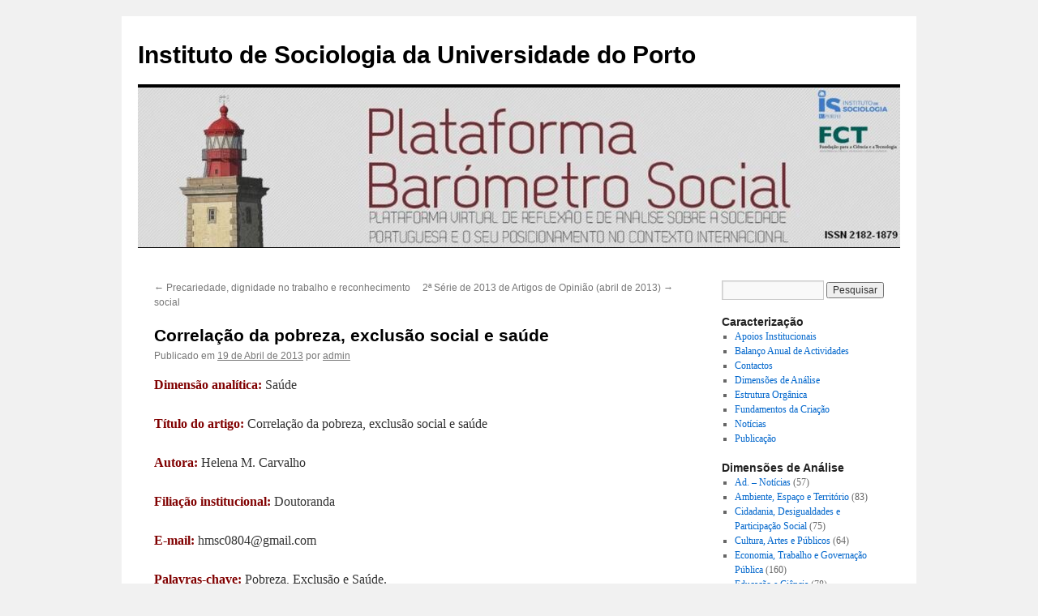

--- FILE ---
content_type: text/html; charset=UTF-8
request_url: http://www.barometro.com.pt/2013/04/19/correlacao-da-pobreza-exclusao-social-e-saude/
body_size: 8628
content:
<!DOCTYPE html>
<html lang="pt-PT">
<head>
<meta charset="UTF-8" />
<title>Correlação da pobreza, exclusão social e saúde | Instituto de Sociologia da Universidade do Porto</title>
<link rel="profile" href="http://gmpg.org/xfn/11" />
<link rel="stylesheet" type="text/css" media="all" href="http://www.barometro.com.pt/wp-content/themes/twentyten/style.css" />
<link rel="pingback" href="http://www.barometro.com.pt/xmlrpc.php" />
<link rel="alternate" type="application/rss+xml" title="Instituto de Sociologia da Universidade do Porto &raquo; Feed" href="http://www.barometro.com.pt/feed/" />
<link rel="alternate" type="application/rss+xml" title="Instituto de Sociologia da Universidade do Porto &raquo; Feed de comentários" href="http://www.barometro.com.pt/comments/feed/" />
<link rel="alternate" type="application/rss+xml" title="Feed de comentários de Instituto de Sociologia da Universidade do Porto &raquo; Correlação da pobreza, exclusão social e saúde" href="http://www.barometro.com.pt/2013/04/19/correlacao-da-pobreza-exclusao-social-e-saude/feed/" />
		<script type="text/javascript">
			window._wpemojiSettings = {"baseUrl":"https:\/\/s.w.org\/images\/core\/emoji\/72x72\/","ext":".png","source":{"concatemoji":"http:\/\/www.barometro.com.pt\/wp-includes\/js\/wp-emoji-release.min.js?ver=4.5.32"}};
			!function(e,o,t){var a,n,r;function i(e){var t=o.createElement("script");t.src=e,t.type="text/javascript",o.getElementsByTagName("head")[0].appendChild(t)}for(r=Array("simple","flag","unicode8","diversity"),t.supports={everything:!0,everythingExceptFlag:!0},n=0;n<r.length;n++)t.supports[r[n]]=function(e){var t,a,n=o.createElement("canvas"),r=n.getContext&&n.getContext("2d"),i=String.fromCharCode;if(!r||!r.fillText)return!1;switch(r.textBaseline="top",r.font="600 32px Arial",e){case"flag":return r.fillText(i(55356,56806,55356,56826),0,0),3e3<n.toDataURL().length;case"diversity":return r.fillText(i(55356,57221),0,0),a=(t=r.getImageData(16,16,1,1).data)[0]+","+t[1]+","+t[2]+","+t[3],r.fillText(i(55356,57221,55356,57343),0,0),a!=(t=r.getImageData(16,16,1,1).data)[0]+","+t[1]+","+t[2]+","+t[3];case"simple":return r.fillText(i(55357,56835),0,0),0!==r.getImageData(16,16,1,1).data[0];case"unicode8":return r.fillText(i(55356,57135),0,0),0!==r.getImageData(16,16,1,1).data[0]}return!1}(r[n]),t.supports.everything=t.supports.everything&&t.supports[r[n]],"flag"!==r[n]&&(t.supports.everythingExceptFlag=t.supports.everythingExceptFlag&&t.supports[r[n]]);t.supports.everythingExceptFlag=t.supports.everythingExceptFlag&&!t.supports.flag,t.DOMReady=!1,t.readyCallback=function(){t.DOMReady=!0},t.supports.everything||(a=function(){t.readyCallback()},o.addEventListener?(o.addEventListener("DOMContentLoaded",a,!1),e.addEventListener("load",a,!1)):(e.attachEvent("onload",a),o.attachEvent("onreadystatechange",function(){"complete"===o.readyState&&t.readyCallback()})),(a=t.source||{}).concatemoji?i(a.concatemoji):a.wpemoji&&a.twemoji&&(i(a.twemoji),i(a.wpemoji)))}(window,document,window._wpemojiSettings);
		</script>
		<style type="text/css">
img.wp-smiley,
img.emoji {
	display: inline !important;
	border: none !important;
	box-shadow: none !important;
	height: 1em !important;
	width: 1em !important;
	margin: 0 .07em !important;
	vertical-align: -0.1em !important;
	background: none !important;
	padding: 0 !important;
}
</style>
<script type='text/javascript' src='http://www.barometro.com.pt/wp-includes/js/tw-sack.min.js?ver=1.6.1'></script>
<script type='text/javascript' src='http://www.barometro.com.pt/wp-content/plugins/social-links/javascript.js?ver=4.5.32'></script>
<script type='text/javascript' src='https://ajax.googleapis.com/ajax/libs/prototype/1.7.1.0/prototype.js?ver=1.7.1'></script>
<script type='text/javascript' src='https://ajax.googleapis.com/ajax/libs/scriptaculous/1.9.0/scriptaculous.js?ver=1.9.0'></script>
<script type='text/javascript' src='https://ajax.googleapis.com/ajax/libs/scriptaculous/1.9.0/builder.js?ver=1.9.0'></script>
<script type='text/javascript' src='https://ajax.googleapis.com/ajax/libs/scriptaculous/1.9.0/effects.js?ver=1.9.0'></script>
<script type='text/javascript' src='https://ajax.googleapis.com/ajax/libs/scriptaculous/1.9.0/dragdrop.js?ver=1.9.0'></script>
<script type='text/javascript' src='https://ajax.googleapis.com/ajax/libs/scriptaculous/1.9.0/slider.js?ver=1.9.0'></script>
<script type='text/javascript' src='https://ajax.googleapis.com/ajax/libs/scriptaculous/1.9.0/controls.js?ver=1.9.0'></script>
<link rel='https://api.w.org/' href='http://www.barometro.com.pt/wp-json/' />
<link rel="EditURI" type="application/rsd+xml" title="RSD" href="http://www.barometro.com.pt/xmlrpc.php?rsd" />
<link rel="wlwmanifest" type="application/wlwmanifest+xml" href="http://www.barometro.com.pt/wp-includes/wlwmanifest.xml" /> 
<link rel='prev' title='Precariedade, dignidade no trabalho e reconhecimento social' href='http://www.barometro.com.pt/2013/04/19/precariedade-dignidade-no-trabalho-e-reconhecimento-social/' />
<link rel='next' title='2ª Série de 2013 de Artigos de Opinião (abril de 2013)' href='http://www.barometro.com.pt/2013/04/19/2%c2%aa-serie-de-2013-de-artigos-de-opiniao-abril-de-2013/' />
<meta name="generator" content="WordPress 4.5.32" />
<link rel="canonical" href="http://www.barometro.com.pt/2013/04/19/correlacao-da-pobreza-exclusao-social-e-saude/" />
<link rel='shortlink' href='http://www.barometro.com.pt/?p=962' />
<link rel="alternate" type="application/json+oembed" href="http://www.barometro.com.pt/wp-json/oembed/1.0/embed?url=http%3A%2F%2Fwww.barometro.com.pt%2F2013%2F04%2F19%2Fcorrelacao-da-pobreza-exclusao-social-e-saude%2F" />
<link rel="alternate" type="text/xml+oembed" href="http://www.barometro.com.pt/wp-json/oembed/1.0/embed?url=http%3A%2F%2Fwww.barometro.com.pt%2F2013%2F04%2F19%2Fcorrelacao-da-pobreza-exclusao-social-e-saude%2F&#038;format=xml" />
<!-- Required by Subscribe Here Plugin 1.0 plugin --><link rel="stylesheet" type="text/css" href="http://www.barometro.com.pt/wp-content/plugins/subscribe-here-widget/subscribe-here-widget.css" media="screen" /><link type="text/css" rel="stylesheet" href="http://www.barometro.com.pt/wp-content/plugins/social-links/stylesheet.css" />
<link rel="icon" href="http://www.barometro.com.pt/wp-content/uploads/2016/06/cropped-barometro4-150x150.jpg" sizes="32x32" />
<link rel="icon" href="http://www.barometro.com.pt/wp-content/uploads/2016/06/cropped-barometro4-300x300.jpg" sizes="192x192" />
<link rel="apple-touch-icon-precomposed" href="http://www.barometro.com.pt/wp-content/uploads/2016/06/cropped-barometro4-300x300.jpg" />
<meta name="msapplication-TileImage" content="http://www.barometro.com.pt/wp-content/uploads/2016/06/cropped-barometro4-300x300.jpg" />
</head>

<body class="single single-post postid-962 single-format-standard">
<div id="wrapper" class="hfeed">
	<div id="header">
		<div id="masthead">
			<div id="branding" role="banner">
								<div id="site-title">
					<span>
						<a href="http://www.barometro.com.pt/" title="Instituto de Sociologia da Universidade do Porto" rel="home">Instituto de Sociologia da Universidade do Porto</a>
					</span>
				</div>
				<div id="site-description"></div>

										<img src="http://www.barometro.com.pt/wp-content/uploads/2022/05/cropped-Cabecalho-2022.jpg" width="940" height="197" alt="" />
								</div><!-- #branding -->

			<div id="access" role="navigation">
			  				<div class="skip-link screen-reader-text"><a href="#content" title="Saltar para o conteúdo">Saltar para o conteúdo</a></div>
											</div><!-- #access -->
		</div><!-- #masthead -->
	</div><!-- #header -->

	<div id="main">

		<div id="container">
			<div id="content" role="main">

			

				<div id="nav-above" class="navigation">
					<div class="nav-previous"><a href="http://www.barometro.com.pt/2013/04/19/precariedade-dignidade-no-trabalho-e-reconhecimento-social/" rel="prev"><span class="meta-nav">&larr;</span> Precariedade, dignidade no trabalho e reconhecimento social</a></div>
					<div class="nav-next"><a href="http://www.barometro.com.pt/2013/04/19/2%c2%aa-serie-de-2013-de-artigos-de-opiniao-abril-de-2013/" rel="next">2ª Série de 2013 de Artigos de Opinião (abril de 2013) <span class="meta-nav">&rarr;</span></a></div>
				</div><!-- #nav-above -->

				<div id="post-962" class="post-962 post type-post status-publish format-standard hentry category-condicoes-e-estilos-de-vida tag-exclusao tag-pobreza tag-saude-2">
					<h1 class="entry-title">Correlação da pobreza, exclusão social e saúde</h1>

					<div class="entry-meta">
						<span class="meta-prep meta-prep-author">Publicado em</span> <a href="http://www.barometro.com.pt/2013/04/19/correlacao-da-pobreza-exclusao-social-e-saude/" title="15:16" rel="bookmark"><span class="entry-date">19 de Abril de 2013</span></a> <span class="meta-sep">por</span> <span class="author vcard"><a class="url fn n" href="http://www.barometro.com.pt/author/admin/" title="Ver todos os posts de admin">admin</a></span>					</div><!-- .entry-meta -->

					<div class="entry-content">
						<p style="text-align: justify;"><span style="color: #800000;"><strong>Dimensão analítica:</strong></span> Saúde</p>
<p style="text-align: justify;"><span style="color: #800000;"><strong>Título do artigo: </strong></span>Correlação da pobreza, exclusão social e saúde</p>
<p style="text-align: justify;"><span style="color: #800000;"><strong>Autora: </strong></span>Helena M. Carvalho</p>
<p style="text-align: justify;"><span style="color: #800000;"><strong>Filiação institucional:</strong></span> Doutoranda</p>
<p style="text-align: justify;"><span style="color: #800000;"><strong>E-mail:</strong></span> hmsc0804@gmail.com</p>
<p style="text-align: justify;"><span style="color: #800000;"><strong>Palavras-chave: </strong></span>Pobreza, Exclusão e Saúde.</p>
<p style="text-align: justify;">A pobreza deve ser definida mediante a época e o lugar em correlação a padrões médios de vida, que variam de sociedade para sociedade [1, 2, 3]. No entanto, pode-se considerar determinadas categorias da população como mais vulneráveis à situação de pobreza, como famílias monoparentais, algumas minorias étnicas, desempregados de longa duração, deficientes e a população idosa com recursos insuficientes que lhes assegurem um nível de vida condigno [1]. A situação de pobreza abrange dois problemas: a privação de recursos e a sua falta. Contudo, resolver o problema de privação não significa que se tenha resolvido o de pobreza, uma vez que pode ser material ou uma resolução de momento. A privação dirá respeito às más condições de vida, que é o lado mais visível da pobreza, como alimentação, vestuário, condições habitacionais, saúde e cuidados de saúde, entre outros. Situações que apenas ficarão resolvidas se o pobre conseguir, pelos meios ditos normais, fazer face a essa privação. A falta de recursos, como a própria expressão aponta, será a falta de meios para poder adquirir o que será necessário para a subsistência de cada indivíduo. Consequentemente a essa situação, pelo facto da pessoa necessitar de apoios sociais ou outros, encontrar-se-á, de alguma forma, na situação de exclusão social, enquanto que há formas de exclusão social que não implicam pobreza [2, 3].</p>
<p style="text-align: justify;">Esta situação de pobreza atinge apenas um bolo da população e, portanto, a redistribuição da riqueza é precisa e necessária [3]. Estamos perante uma sociedade de risco, que se desenvolve com o crescimento de riscos sociais, políticos, económicos e individuais que terão como consequência a pobreza e exclusão social, pois “tendem a escapar às instituições que os geriam e protegiam na sociedade industrial.” [4]. Em muitos casos, assiste-se a padrões típicos de organização familiar e integração comunitária, a formas de ocupação do espaço, a perceções do tempo, a formas predominantes de relacionamento com as instituições, sistemas de valores e a orientações de vida bastante peculiares. Estas pessoas criam hábitos de vida que interiorizam como as suas características [5].Todavia, não só essa realidade carateriza a situação de exclusão social. O próprio conceito de exclusão social é ambíguo, polissémico e impreciso [6, 7]. A aplicação dos mecanismos de inclusão social apontam os critérios de exclusão e ao definir-se o que se inclui acaba-se por definir o que se exclui. Poder-se-á falar de uma inclusão social quando os indivíduos iniciam processos que lhes permitam aceder aos direitos de cidadania e à participação social na sua plenitude, e quando as instituições oferecem a essa população verdadeiras oportunidades de iniciar esses processos, através da disponibilização de meios e de apoio para a posterior inserção social [6].</p>
<p style="text-align: justify;">Sabemos, portanto, que na origem da pobreza e exclusão social estão as necessidades e formas de estar, que ao longo dos anos têm mudado. E, se por um lado, se entendem as relações sociais como sendo horizontais [9], por outro, entendem-se como sendo verticais [10]. No entanto, há a certeza da divisão de classes, uma vez que se assiste à existência de classes mais ou menos privilegiadas [11]. Desta forma, as desigualdades sociais são inevitáveis, seja por motivos políticos, económicos ou de estatuto social [12], a verdade é que existem e o excluído não deveria ser assim entendido, uma vez que a sociedade deve viver como um todo. Com esse objetivo, a inclusão social deve fundar-se num paradigma de ética e de justiça social [13].</p>
<p style="text-align: justify;">Como abordado anteriormente, a situação de pobreza condiciona e determina o acesso aos cuidados de saúde. Consequentemente, se a pessoa se encontrar numa situação de desigualdade no acesso aos cuidados de saúde, acabará por integrar uma das formas de exclusão social. Há quatro fatores essenciais que se encontram relacionados com as doenças e a exclusão social [14]: as condições de habitabilidade e de vida; a relação com o trabalho; as patologias do desemprego e da solidão; e os fatores culturais.</p>
<p style="text-align: justify;">As condições de habitabilidade são determinantes para o estado de saúde dos que lá habitam. Desde as condições de isolamento, de luminosidade, de saneamento, às condições de espaço e usufruto do mesmo, as doenças e condições de vida serão em muito afetadas. As doenças originárias podem ser várias [14], como o agravamento das afetações pulmonares. O segundo fator, refere-se às doenças da saúde numa relação direta com a situação do trabalho ou de não-trabalho. O próprio acesso aos meios de tratamento de doenças difere de acordo com os grupos socioprofissionais a que pertencem os trabalhadores. Em Portugal, há, por exemplo, diferenças entre o setor privado e público, existindo, neste, a possibilidade de os trabalhadores através da ADSE (Assistência na Doença aos Servidores Civis do Estado).</p>
<p style="text-align: justify;">A precarização de emprego, a sua perda e a instalação do desemprego são alguns dos fatores geradores de doenças relacionadas com a saúde mental [14]. Há uma forte relação entre a perda do emprego e a degradação do estado de saúde, pois [2], estar desempregado não é só ficar privado da fonte normal de rendimento, é, também, perder um dos principais vínculos de ligação à sociedade, à rede de relações interpessoais que o emprego proporciona e, ainda, de participar na vida económica do país. Para além destes fatores apresentados, deve-se ter em conta os fatores culturais como desencadeadores de uma má saúde ou, pelo menos, vistos como entraves a determinados tratamentos, devido a representações sociais do corpo e da doença. Há mitos que impossibilitam o tratamento e a procura de ajuda em determinadas situações e culturas e a ausência de procura de cuidados de saúde é apontada como uma caraterística tida, sobretudo, por parte da população que se encontre em risco de pobreza. Desta forma, estamos perante uma população que recorre continuamente a automedicação, muitas vezes, pelo receio de serem mal atendidas num hospital, ou não verem as suas convicções respeitadas [14].</p>
<p style="text-align: justify;">Para fazer face a todas as dificuldades apresentadas, têm vindo a ser criados mecanismos de apoio aos mais desfavorecidos e a verdade é que a saúde foi das principais frentes a ser tida em conta aquando a criação de meios de previdência em Portugal. Contudo surgem, cada vez mais, novos focos de tensão que têm origem nas novas desigualdades sociais, nos novos interesses definidos por novos movimentos sociais e por novos processos de exclusão social [8]. Em suma, quanto mais baixos forem os rendimentos mensais, mais o indivíduo se torna dependente da ação da coletividade e do Estado e, consequentemente, encontrará entraves no acesso aos serviços de que necessita [14].</p>
<p style="text-align: justify;"><span style="text-decoration: underline;">Notas</span></p>
<p style="text-align: justify;">[1] ALMEIDA, João Ferreira de, CAPUCHA, Luís, COSTA, António Firmino e colaboradores (1994). <em>Exclus</em>ã<em>o Social, Factores e Tipos de Pobreza em Portugal</em>, 2ª Ed, Oeiras: Celta Editora.</p>
<p style="text-align: justify;">[2] COSTA, Alfredo Bruto da (1998), <em>Exclusões Sociais</em>, Lisboa: Gradiva Publicações, S. A.</p>
<p style="text-align: justify;">[3] COSTA, Alfredo Bruto da (Coord.) (2012), <em>Um olhar sobre a pobreza, </em>4ª Ed, Lisboa: Gradiva Publicações, S. A.</p>
<p style="text-align: justify;">[4] BECK, Ulrich (1992). <em>Risk Society, Towards a New Modernity</em>, Londres: Sage.</p>
<p style="text-align: justify;">[5] CAPUCHA, Luís (1998), “Rendimento mínimo garantido: avaliação da fase experimental”, Lisboa: Departamento de Estudos, Prospetiva e Planeamento do Ministério e da Solidariedade.</p>
<p style="text-align: justify;">[6] CAPUCHA, Luís (2005) Desafios da Pobreza. Oeiras: Celta</p>
<p style="text-align: justify;">[7] SILVA, Manuel Carlos (2009), “Desigualdade e exclusão social: de breve revisitação a uma síntese proteórica<em>”, in</em>, <em>Exclusões, poderes e (sub) culturas</em>, Configurações, n.º 5/6, pp. 11-41.</p>
<p style="text-align: justify;">[8] NUNES, Maria Helena (2004), <em>Agência do Assistente Social, regulação e rendimento mínimo garantido. </em>Porto: Estratégias Criativas.</p>
<p style="text-align: justify;">[9] GIDDENS, Anthony (1996), <em>As Consequências da Modernidade, </em>3ª Ed., Oeiras: Celta Editora.</p>
<p style="text-align: justify;">[10] DURKHEIM, Émile (1991), <em>A Divisão do Trabalho Social</em>, Vol. II, 3ª Ed, Lisboa: Editorial Presença.</p>
<p style="text-align: justify;">[11] WEBER, Max (1972),<em> Economia e Sociedade, </em>Volume I, Basília: Editora Universidade da Brasília.</p>
<p style="text-align: justify;">[12] MARX, Karl (1979), <em>O Capital, </em>Lisboa, Edições 70.</p>
<p style="text-align: justify;">[13] RAWLS, John (1993), <em>Uma Teoria da Justiça,</em> Lisboa: Editorial Presença.</p>
<p style="text-align: justify;">[14] CLAVEL, Gilbert (2004), <em>A Sociedade de Exclusão</em>, <em>Compreendê-la para dela sair</em>. Porto: Porto Editora.</p>
<p style="text-align: justify;">[15] GUEDES, Renato, PEREIRA, Rui Viana (2012), “Quem paga o estado social em Portugal?” <em>in</em> Raquel Varela (Coord.) <em>Quem paga o Estado Social em Portugal?</em>, Lisboa: Bertrand Editora, pp. 21-70.</p>
											</div><!-- .entry-content -->


					<div class="entry-utility">
						Esta entrada foi publicada em <a href="http://www.barometro.com.pt/category/condicoes-e-estilos-de-vida/" rel="category tag">Saúde e Condições e Estilos de vida</a> com as tags <a href="http://www.barometro.com.pt/tag/exclusao/" rel="tag">Exclusão</a>, <a href="http://www.barometro.com.pt/tag/pobreza/" rel="tag">Pobreza</a>, <a href="http://www.barometro.com.pt/tag/saude-2/" rel="tag">saúde</a>. <a href="http://www.barometro.com.pt/2013/04/19/correlacao-da-pobreza-exclusao-social-e-saude/" title="Permalink to Correlação da pobreza, exclusão social e saúde" rel="bookmark">ligação permanente</a>.											</div><!-- .entry-utility -->
				</div><!-- #post-## -->

				<div id="nav-below" class="navigation">
					<div class="nav-previous"><a href="http://www.barometro.com.pt/2013/04/19/precariedade-dignidade-no-trabalho-e-reconhecimento-social/" rel="prev"><span class="meta-nav">&larr;</span> Precariedade, dignidade no trabalho e reconhecimento social</a></div>
					<div class="nav-next"><a href="http://www.barometro.com.pt/2013/04/19/2%c2%aa-serie-de-2013-de-artigos-de-opiniao-abril-de-2013/" rel="next">2ª Série de 2013 de Artigos de Opinião (abril de 2013) <span class="meta-nav">&rarr;</span></a></div>
				</div><!-- #nav-below -->

				
			<div id="comments">


			<h3 id="comments-title">Uma Resposta a <em>Correlação da pobreza, exclusão social e saúde</em></h3>


			<ol class="commentlist">
					<li class="comment even thread-even depth-1" id="li-comment-132">
		<div id="comment-132">
			<div class="comment-author vcard">
				<img alt='' src='http://0.gravatar.com/avatar/3f709a05e2caf55e16a11a4d737bebf7?s=40&#038;d=mm&#038;r=g' srcset='http://0.gravatar.com/avatar/3f709a05e2caf55e16a11a4d737bebf7?s=80&amp;d=mm&amp;r=g 2x' class='avatar avatar-40 photo' height='40' width='40' />				<cite class="fn">CLEIDE DE SOUZA SANTOS</cite> <span class="says">diz:</span>			</div><!-- .comment-author .vcard -->
			
			<div class="comment-meta commentmetadata"><a href="http://www.barometro.com.pt/2013/04/19/correlacao-da-pobreza-exclusao-social-e-saude/#comment-132">
				17 de Março de 2014 ás 1:18</a>			</div><!-- .comment-meta .commentmetadata -->

			<div class="comment-body"><p>Esse material é muito rico em informações,e foi muito importante para a minha pesquisa.Obrigado</p>
</div>

			<div class="reply">
							</div><!-- .reply -->
		</div><!-- #comment-##  -->

	</li><!-- #comment-## -->
			</ol>


			<p class="nocomments">Os comentários estão fechados</p>
	


</div><!-- #comments -->


			</div><!-- #content -->
		</div><!-- #container -->


		<div id="primary" class="widget-area" role="complementary">
			<ul class="xoxo">

<li id="search-2" class="widget-container widget_search"><form role="search" method="get" id="searchform" class="searchform" action="http://www.barometro.com.pt/">
				<div>
					<label class="screen-reader-text" for="s">Pesquisar por:</label>
					<input type="text" value="" name="s" id="s" />
					<input type="submit" id="searchsubmit" value="Pesquisar" />
				</div>
			</form></li><li id="pages-3" class="widget-container widget_pages"><h3 class="widget-title">Caracterização</h3>		<ul>
			<li class="page_item page-item-156"><a href="http://www.barometro.com.pt/apoios-institucionais/">Apoios Institucionais</a></li>
<li class="page_item page-item-33"><a href="http://www.barometro.com.pt/balanco-anual-de-activididas/">Balanço Anual de Actividades</a></li>
<li class="page_item page-item-9"><a href="http://www.barometro.com.pt/contactos/">Contactos</a></li>
<li class="page_item page-item-35"><a href="http://www.barometro.com.pt/dimensoes-de-analise/">Dimensões de Análise</a></li>
<li class="page_item page-item-13"><a href="http://www.barometro.com.pt/estrutura-organica/">Estrutura Orgânica</a></li>
<li class="page_item page-item-15"><a href="http://www.barometro.com.pt/fundamentos-da-criacao/">Fundamentos da Criação</a></li>
<li class="page_item page-item-255"><a href="http://www.barometro.com.pt/">Notícias</a></li>
<li class="page_item page-item-18"><a href="http://www.barometro.com.pt/publicacao/">Publicação</a></li>
		</ul>
		</li><li id="categories-2" class="widget-container widget_categories"><h3 class="widget-title">Dimensões de Análise</h3>		<ul>
	<li class="cat-item cat-item-2"><a href="http://www.barometro.com.pt/category/noticias/" >Ad. &#8211; Notícias</a> (57)
</li>
	<li class="cat-item cat-item-3"><a href="http://www.barometro.com.pt/category/ambiente-espaco-e-territorio/" >Ambiente, Espaço e Território</a> (83)
</li>
	<li class="cat-item cat-item-4"><a href="http://www.barometro.com.pt/category/cidadania-desigualdades-e-participacao-social/" >Cidadania, Desigualdades e Participação Social</a> (75)
</li>
	<li class="cat-item cat-item-6"><a href="http://www.barometro.com.pt/category/cultura-e-artes/" >Cultura, Artes e Públicos</a> (64)
</li>
	<li class="cat-item cat-item-11"><a href="http://www.barometro.com.pt/category/mercado-e-condicoes-de-trabalho/" >Economia, Trabalho e Governação Pública</a> (160)
</li>
	<li class="cat-item cat-item-9"><a href="http://www.barometro.com.pt/category/educacao-ciencia-e-tecnologia/" >Educação e Ciência</a> (78)
</li>
	<li class="cat-item cat-item-5"><a href="http://www.barometro.com.pt/category/condicoes-e-estilos-de-vida/" >Saúde e Condições e Estilos de vida</a> (181)
</li>
		</ul>
</li><li id="meta-2" class="widget-container widget_meta"><h3 class="widget-title">Meta</h3>			<ul>
						<li><a href="http://www.barometro.com.pt/wp-login.php">Iniciar sessão</a></li>
			<li><a href="http://www.barometro.com.pt/feed/"><abbr title="Really Simple Syndication">RSS</abbr> dos artigos</a></li>
			<li><a href="http://www.barometro.com.pt/comments/feed/">Feed <abbr title="Really Simple Syndication">RSS</abbr> dos comentários</a></li>
			<li><a href="https://pt.wordpress.org/" title="Criado com WordPress, plataforma de publicação pessoal sem&acirc;ntica de vanguarda.">WordPress.org</a></li>			</ul>
			</li>			</ul>
		</div><!-- #primary .widget-area -->

	</div><!-- #main -->

	<div id="footer" role="contentinfo">
		<div id="colophon">



			<div id="site-info">
				<a href="http://www.barometro.com.pt/" title="Instituto de Sociologia da Universidade do Porto" rel="home">
					Instituto de Sociologia da Universidade do Porto				</a>
			</div><!-- #site-info -->

			<div id="site-generator">
								<a href="https://wordpress.org/" title="Plataforma Semântica de Publicação Pessoal">Powered by WordPress.</a>
			</div><!-- #site-generator -->

		</div><!-- #colophon -->
	</div><!-- #footer -->

</div><!-- #wrapper -->

<div class="wordpress-hit-counter"><img src='http://www.barometro.com.pt/wp-content/plugins/wordpress-hit-counter/styles/Digital/neg1digit/6.gif'><img src='http://www.barometro.com.pt/wp-content/plugins/wordpress-hit-counter/styles/Digital/neg1digit/5.gif'><img src='http://www.barometro.com.pt/wp-content/plugins/wordpress-hit-counter/styles/Digital/neg1digit/9.gif'><img src='http://www.barometro.com.pt/wp-content/plugins/wordpress-hit-counter/styles/Digital/neg1digit/2.gif'><img src='http://www.barometro.com.pt/wp-content/plugins/wordpress-hit-counter/styles/Digital/neg1digit/9.gif'><img src='http://www.barometro.com.pt/wp-content/plugins/wordpress-hit-counter/styles/Digital/neg1digit/1.gif'><img src='http://www.barometro.com.pt/wp-content/plugins/wordpress-hit-counter/styles/Digital/neg1digit/8.gif'></div><script type='text/javascript' src='http://www.barometro.com.pt/wp-includes/js/comment-reply.min.js?ver=4.5.32'></script>
<script type='text/javascript' src='http://www.barometro.com.pt/wp-includes/js/wp-embed.min.js?ver=4.5.32'></script>
</body>
</html>
